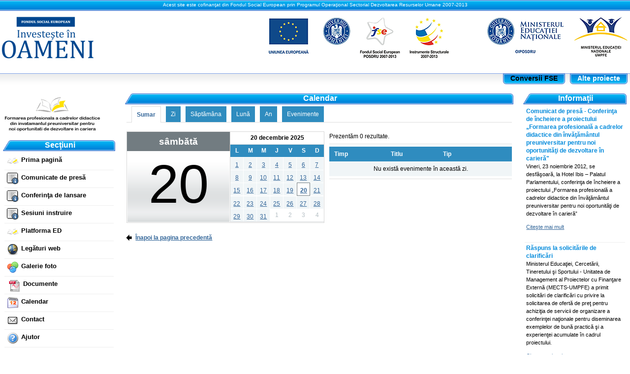

--- FILE ---
content_type: text/html;charset=UTF-8
request_url: http://proiecte.pmu.ro/web/conversii/calendar;jsessionid=4C67BC350B8A8CA4144F9048736A24F4
body_size: 6684
content:
<!DOCTYPE html PUBLIC "-//W3C//DTD XHTML 1.0 Transitional//EN" "http://www.w3.org/TR/xhtml1/DTD/xhtml1-transitional.dtd">
<html class="nojs" dir="ltr" xmlns="http://www.w3.org/1999/xhtml">
<head>
<title>proiecte.pmu.ro - Calendar</title>
<meta content="text/html; charset=UTF-8" http-equiv="content-type" /><link rel="Shortcut Icon" href="/SIVECO-preuniversitar-mentorat-theme/images/liferay.ico" /><link href="/c/portal/css_cached?themeId=SIVECOpreuniversitarmentorat_WAR_SIVECOpreuniversitarmentorattheme&amp;colorSchemeId=01&amp;t=1748942205474" type="text/css" rel="stylesheet" /><link href="/Navigare-portlet/css/test.css?t=1748942195148" rel="stylesheet" type="text/css" /><link href="/html/portlet/calendar/css.jsp?themeId=SIVECOpreuniversitarmentorat_WAR_SIVECOpreuniversitarmentorattheme&amp;colorSchemeId=01&amp;t=1748942077841" rel="stylesheet" type="text/css" /><style type="text/css">#p_p_id_56_INSTANCE_PBpl_ {
}
#p_p_id_56_INSTANCE_CyVi_ {
}
#p_p_id_56_INSTANCE_hc1t_ {
}
</style><script type="text/javascript">// <![CDATAvar themeDisplay = {getCompanyId: function() {return "10109";},getDoAsUserIdEncoded: function() {return "";},getPlid: function() {return "60591";},getGroupId: function() {return "60475";},getUserId: function() {return "10111";},getLayoutId: function() {return "7";},getLayoutURL: function() {return "/web/conversii/calendar";},isPrivateLayout: function() {return "false";},getParentLayoutId: function() {return "1";},getLanguageId: function() {return "ro_RO";},isFreeformLayout: function() {return false;},isSignedIn: function() {return false;},isStateExclusive: function() {return false;},isStateMaximized: function() {return false;},isStatePopUp: function() {return false;},getPathContext: function() {return "";},getPathImage: function() {return "/image";},getPathMain: function() {return "/c";},getPathThemeImages: function() {return "/SIVECO-preuniversitar-mentorat-theme/images";},getPathThemeRoot: function() {return "/SIVECO-preuniversitar-mentorat-theme/";},getURLHome: function() {return "http://proiecte.pmu.ro";},getSessionId: function() {return "1BD5F479718509BACE063F7C1B4E68CC";}};// ]]></script><script src="/html/js/barebone_packed.js?bn=5101" type="text/javascript"></script><script type="text/javascript">// <![CDATALiferay.currentURL = '/web/conversii/calendar';Liferay.currentURLEncoded = '%2Fweb%2Fconversii%2Fcalendar';jQuery(function() {Liferay.Util.addInputType();Liferay.Util.addInputFocus();});Liferay.Portlet.ready(function(portletId, jQueryObj) {Liferay.Util.addInputType(portletId, jQueryObj);if (Liferay.Menu) {new Liferay.Menu({button: '.lfr-actions',context: jQueryObj[0],trigger: '.lfr-trigger'});}});Liferay.Portlet.list = ['56_INSTANCE_PBpl','Navigare_WAR_Navigareportlet_INSTANCE_0xgM','3','56_INSTANCE_CyVi','8','56_INSTANCE_hc1t','101_INSTANCE_74YV','101_INSTANCE_PSKa'];if (jQuery.ui && jQuery.ui.tabs) {jQuery.extend(jQuery.ui.tabs.defaults,{navClass: 'ui-tabs tabs',selectedClass: 'current'});}jQuery(function() {if (Liferay.Dock) {Liferay.Dock.init();}if (Liferay.Menu) {new Liferay.Menu({trigger: '.lfr-trigger',button: '.lfr-actions'});}if (Liferay.Notice) {Liferay.Notice.prototype.setClosing();}});// ]]></script><script src="/html/js/misc/thickbox-compressed.js" type="text/javascript"></script><script src="/Navigare-portlet/js/test.js?t=1748942195148" type="text/javascript"></script><link class="lfr-css-file" href="/SIVECO-preuniversitar-mentorat-theme/css/everything_packed.css?companyId=10109&amp;languageId=ro_RO&amp;themeId=SIVECOpreuniversitarmentorat_WAR_SIVECOpreuniversitarmentorattheme&amp;colorSchemeId=01&amp;t=1748942205474" id="mainLiferayThemeCSS" rel="stylesheet" type="text/css" /><script class="lfr-script-file" id="mainLiferayThemeJavaScript" src="/SIVECO-preuniversitar-mentorat-theme/javascript/javascript.js?t=1748942205474" type="text/javascript"></script><script type="text/javascript">
// <![CDATA
// ]]>
</script>
<style type="text/css">
/* <![CDATA[ */
#banner .logo {
padding: 0.52em 0.6em 0.53em;
}
#banner .logo a {
background: url(/image/company_logo?img_id=0&t=1765340733808) no-repeat;
display: block;
font-size: 0;
height: 76px;
text-indent: -9999em;
width: 209px;
}
/* ]]> */
</style>
<!--[if lt IE 7]>
<style type="text/css">
.content-iehack-minwidth {
MARGIN-LEFT: -1000px; 
POSITION: relative;
HEIGHT: 1px;
}
.inner-iehack-minwidth {
PADDING-LEFT: 1000px;
HEIGHT: 1px
}
 
.layout-iehack-minwidth {
HEIGHT: 1px
}
</style>
<![endif]-->
</head>
<body class=" controls-visible">
<div class="outer-iehack-minwidth">
<div class="inner-iehack-minwidth">
<div class="layout-iehack-minwidth">
<div class="content-iehack-minwidth">
<div id="wrapper">
<div id="top_text">Acest site este cofinanţat din Fondul Social European prin Programul Operaţional Sectorial Dezvoltarea Resurselor Umane 2007-2013</div>
<div id="banner">
<a target="_blank" href="http://www.fseromania.ro/" style="float:left; position:relative; top:-5px;" id="jsLogo"></a>
<div id="sitetitle"></div>
</div>
<div id="navigation" class="sort-pages modify-pages">
<ul id="nav">
<li class="selected meniu-interactiv radacina">
<a href="/web/conversii/prima_pagina;jsessionid=1BD5F479718509BACE063F7C1B4E68CC" ><span>Conversii FSE</span></a>
<ul class="child-menu">
<li>
<a href="/web/conversii/home;jsessionid=1BD5F479718509BACE063F7C1B4E68CC" >Prima pagină</a>
</li>
<li>
<a href="/web/conversii/informatii;jsessionid=1BD5F479718509BACE063F7C1B4E68CC" >Comunicate de presă</a>
</li>
<li>
<a href="/web/conversii/lansare;jsessionid=1BD5F479718509BACE063F7C1B4E68CC" >Conferinţa de lansare</a>
</li>
<li>
<a href="/web/conversii/instruire;jsessionid=1BD5F479718509BACE063F7C1B4E68CC" >Sesiuni instruire</a>
</li>
<li>
<a href="/web/conversii/platforma;jsessionid=1BD5F479718509BACE063F7C1B4E68CC" >Platforma ED</a>
</li>
<li>
<a href="/web/conversii/legaturi;jsessionid=1BD5F479718509BACE063F7C1B4E68CC" >Legături web</a>
</li>
<li>
<a href="/web/conversii/galerie_foto;jsessionid=1BD5F479718509BACE063F7C1B4E68CC" >Galerie foto</a>
</li>
<li>
<a href="/web/conversii/documente;jsessionid=1BD5F479718509BACE063F7C1B4E68CC" >Documente</a>
</li>
<li>
<a href="/web/conversii/calendar;jsessionid=1BD5F479718509BACE063F7C1B4E68CC" >Calendar</a>
</li>
<li>
<a href="/web/conversii/contactconversii;jsessionid=1BD5F479718509BACE063F7C1B4E68CC" >Contact</a>
</li>
<li>
<a href="/web/conversii/faq;jsessionid=1BD5F479718509BACE063F7C1B4E68CC" >Ajutor</a>
</li>
</ul>
</li>
<li class="  radacina">
<a href="http://proiecte.pmu.ro/web/guest/proiecte_cu_finantare_europeana;jsessionid=1BD5F479718509BACE063F7C1B4E68CC" ><span>Alte proiecte</span></a>
</li>
</ul>
</div>					
<div id="p_p_id_103_" class="portlet-boundary portlet-boundary_103_  " ><a name="p_103"></a><script type="text/javascript"></script></div><div class="columns-3" id="content-wrapper"><table class="lfr-grid" id="layout-grid"><tr><td class="lfr-column" id="column-1" valign="top" style="width:210px"><div class="lfr-portlet-column" id="layout-column_column-1"><div id="p_p_id_56_INSTANCE_PBpl_" class="portlet-boundary portlet-boundary_56_  portlet-journal-content" ><a name="p_56_INSTANCE_PBpl"></a><div class="portlet-borderless-container" style=""><div><div class="journal-content-article" id="article_60475_60548_1.2"><p><img width="200" height="83" src="/image/image_gallery?uuid=fcfe6acc-36ef-4ab5-a817-524d488a387d&amp;groupId=60475&amp;t=1266582683847" alt="" /></p></div></div></div><script type="text/javascript">Liferay.Portlet.onLoad({canEditTitle: false,columnPos: 0,isStatic: 'end',namespacedId: 'p_p_id_56_INSTANCE_PBpl_',portletId: '56_INSTANCE_PBpl'});</script></div><div id="p_p_id_Navigare_WAR_Navigareportlet_INSTANCE_0xgM_" class="portlet-boundary portlet-boundary_Navigare_WAR_Navigareportlet_  " ><a name="p_Navigare_WAR_Navigareportlet_INSTANCE_0xgM"></a><div class="portlet" id="portlet-wrapper-Navigare_WAR_Navigareportlet_INSTANCE_0xgM">
<div class="portlet-icons" id="portlet-small-icon-bar_Navigare_WAR_Navigareportlet_INSTANCE_0xgM">
</div>
<div class="portlet-topper">
<div class="right"> 
<div class="portlet-title">
Secţiuni
</div>
</div>
</div>
<div class="portlet-content">
<div class="portlet-content-container" style=""><div><!-- **************************MENIU******************************** -->
<div class="expand_menu" id="_Navigare_WAR_Navigareportlet_INSTANCE_0xgM_expand_main_menu_1">
<div id ="Prima pagină" class="item"><a href="/web/conversii/home"><img src="/image/layout_icon?img_id=60588&t=1766245673244"/>Prima pagină</a></div><div id ="Comunicate de presă" class="item"><a href="/web/conversii/informatii"><img src="/image/layout_icon?img_id=60652&t=1766245673251"/>Comunicate de presă</a></div><div id ="Conferinţa de lansare" class="item"><a href="/web/conversii/lansare"><img src="/image/layout_icon?img_id=120696&t=1766245673266"/>Conferinţa de lansare</a></div><div id ="Sesiuni instruire" class="item"><a href="/web/conversii/instruire"><img src="/image/layout_icon?img_id=513350&t=1766245673304"/>Sesiuni instruire</a></div><div id ="Platforma ED" class="item"><a href="/web/conversii/platforma"><img src="/image/layout_icon?img_id=344530&t=1766245673331"/>Platforma ED</a></div><div id ="Legături web" class="item"><a href="/web/conversii/legaturi"><img src="/image/layout_icon?img_id=60634&t=1766245673343"/>Legături web</a></div><div id ="Galerie foto" class="item"><a href="/web/conversii/galerie_foto"><img src="/image/layout_icon?img_id=60625&t=1766245673370"/>Galerie foto</a></div><div id ="Documente" class="item"><a href="/web/conversii/documente"><img src="/image/layout_icon?img_id=121052&t=1766245673390"/>Documente</a></div><div id ="selected" class="item"><a href="/web/conversii/calendar"><img src="/image/layout_icon?img_id=60616&t=1766245673401"/>Calendar</a></div><div id ="Contact" class="item"><a href="/web/conversii/contactconversii"><img src="/image/layout_icon?img_id=60607&t=1766245673408"/>Contact</a></div><div id ="Ajutor" class="item"><a href="/web/conversii/faq"><img src="/image/layout_icon?img_id=60606&t=1766245673416"/>Ajutor</a></div>
</div>
<!-- **************************MENIU******************************** --></div></div></div>
</div><script type="text/javascript">Liferay.Portlet.onLoad({canEditTitle: false,columnPos: 1,isStatic: 'end',namespacedId: 'p_p_id_Navigare_WAR_Navigareportlet_INSTANCE_0xgM_',portletId: 'Navigare_WAR_Navigareportlet_INSTANCE_0xgM'});</script></div><div id="p_p_id_3_" class="portlet-boundary portlet-boundary_3_  portlet-search" ><a name="p_3"></a><div class="portlet" id="portlet-wrapper-3">
<div class="portlet-icons" id="portlet-small-icon-bar_3">
</div>
<div class="portlet-topper">
<div class="right"> 
<div class="portlet-title">
Căutare
</div>
</div>
</div>
<div class="portlet-content">
<div class="portlet-content-container" style=""><div><form action="http://proiecte.pmu.ro/web/conversii/calendar;jsessionid=1BD5F479718509BACE063F7C1B4E68CC?p_p_id=3&p_p_lifecycle=0&p_p_state=maximized&p_p_mode=view&p_p_col_id=column-1&p_p_col_pos=2&p_p_col_count=4&_3_struts_action=%2Fsearch%2Fsearch" method="post" name="_3_fm" onSubmit="submitForm(this); return false;"><input name="_3_keywords" size="30" type="text" value="Caută..." onBlur="if (this.value == '') { this.value = '\u0043\u0061\u0075\u0074\u0103\u002e\u002e\u002e'; }" onFocus="if (this.value == '\u0043\u0061\u0075\u0074\u0103\u002e\u002e\u002e') { this.value = ''; }" /><input align="absmiddle" border="0" src="/SIVECO-preuniversitar-mentorat-theme/images/common/search.png" title="Caută" type="image" /></form></div></div></div>
</div><script type="text/javascript">Liferay.Portlet.onLoad({canEditTitle: false,columnPos: 2,isStatic: 'end',namespacedId: 'p_p_id_3_',portletId: '3'});</script></div><div id="p_p_id_56_INSTANCE_CyVi_" class="portlet-boundary portlet-boundary_56_  portlet-journal-content" ><a name="p_56_INSTANCE_CyVi"></a><div class="portlet-borderless-container" style=""><div><div class="journal-content-article" id="article_60475_60526_1.1"><p><a href="http://proiecte.pmu.ro/web/guest/proiecte_cu_finantare_europeana"><img width="200" height="66" src="/image/image_gallery?uuid=2031547c-4007-4791-8667-66b264d6d234&amp;groupId=60475&amp;t=1266585002146" alt="" /></a></p></div></div></div><script type="text/javascript">Liferay.Portlet.onLoad({canEditTitle: false,columnPos: 3,isStatic: 'end',namespacedId: 'p_p_id_56_INSTANCE_CyVi_',portletId: '56_INSTANCE_CyVi'});</script></div></div></td><td class="lfr-column" id="column-2" valign="top"><div class="lfr-portlet-column" id="layout-column_column-2"><div id="p_p_id_8_" class="portlet-boundary portlet-boundary_8_  portlet-calendar" ><a name="p_8"></a><div class="portlet" id="portlet-wrapper-8">
<div class="portlet-icons" id="portlet-small-icon-bar_8">
</div>
<div class="portlet-topper">
<div class="right"> 
<div class="portlet-title">
Calendar
</div>
</div>
</div>
<div class="portlet-content">
<div class="portlet-content-container" style=""><div><form method="post" name="_8_fm"><input name="_8_tabs1TabsScroll" type="hidden" /><ul class="tabs ui-tabs"><li class="current first" id="_8_tabs1summaryTabsId"><a href="http://proiecte.pmu.ro/web/conversii/calendar;jsessionid=1BD5F479718509BACE063F7C1B4E68CC?p_p_id=8&p_p_lifecycle=0&p_p_state=maximized&p_p_mode=view&p_p_col_id=column-2&p_p_col_count=2&_8_struts_action=%2Fcalendar%2Fview&_8_month=11&_8_day=20&_8_year=2025&tabs1=summary">Sumar</a></li><li class="" id="_8_tabs1dayTabsId"><a href="http://proiecte.pmu.ro/web/conversii/calendar;jsessionid=1BD5F479718509BACE063F7C1B4E68CC?p_p_id=8&p_p_lifecycle=0&p_p_state=maximized&p_p_mode=view&p_p_col_id=column-2&p_p_col_count=2&_8_struts_action=%2Fcalendar%2Fview&_8_month=11&_8_day=20&_8_year=2025&tabs1=day">Zi</a></li><li class="" id="_8_tabs1weekTabsId"><a href="http://proiecte.pmu.ro/web/conversii/calendar;jsessionid=1BD5F479718509BACE063F7C1B4E68CC?p_p_id=8&p_p_lifecycle=0&p_p_state=maximized&p_p_mode=view&p_p_col_id=column-2&p_p_col_count=2&_8_struts_action=%2Fcalendar%2Fview&_8_month=11&_8_day=20&_8_year=2025&tabs1=week">Săptămâna</a></li><li class="" id="_8_tabs1monthTabsId"><a href="http://proiecte.pmu.ro/web/conversii/calendar;jsessionid=1BD5F479718509BACE063F7C1B4E68CC?p_p_id=8&p_p_lifecycle=0&p_p_state=maximized&p_p_mode=view&p_p_col_id=column-2&p_p_col_count=2&_8_struts_action=%2Fcalendar%2Fview&_8_month=11&_8_day=20&_8_year=2025&tabs1=month">Lună</a></li><li class="" id="_8_tabs1yearTabsId"><a href="http://proiecte.pmu.ro/web/conversii/calendar;jsessionid=1BD5F479718509BACE063F7C1B4E68CC?p_p_id=8&p_p_lifecycle=0&p_p_state=maximized&p_p_mode=view&p_p_col_id=column-2&p_p_col_count=2&_8_struts_action=%2Fcalendar%2Fview&_8_month=11&_8_day=20&_8_year=2025&tabs1=year">An</a></li><li class=" last" id="_8_tabs1eventsTabsId"><a href="http://proiecte.pmu.ro/web/conversii/calendar;jsessionid=1BD5F479718509BACE063F7C1B4E68CC?p_p_id=8&p_p_lifecycle=0&p_p_state=maximized&p_p_mode=view&p_p_col_id=column-2&p_p_col_count=2&_8_struts_action=%2Fcalendar%2Fview&_8_month=11&_8_day=20&_8_year=2025&tabs1=events">Evenimente</a></li></ul><script type="text/javascript">Liferay.Portal.Tabs.show("_8_tabs1", ['summary','day','week','month','year','events'], "summary");</script><script type="text/javascript">function _8_updateCalendar(month, day, year) {location.href = 'http://proiecte.pmu.ro/web/conversii/calendar;jsessionid=1BD5F479718509BACE063F7C1B4E68CC?p_p_id=8&p_p_lifecycle=0&p_p_state=maximized&p_p_mode=view&p_p_col_id=column-2&p_p_col_count=2&_8_tabs1=day&_8_month=' + month + '&_8_day=' + day + '&_8_year=' + year;}</script><table width="100%"><tr><td style="padding-right: 10px;" valign="top" width="1%"><div class="calendar-container float-container"><div class="calendar-day"><h2 class="day-text">sâmbătă</h2><h3 class="day-number">20</h3></div><div class="taglib-calendar"><table class="lfr-table calendar-panel"><tr><th colspan="7">20 decembrie 2025</th></tr><tr class="portlet-section-header results-header"><th class="first">L</th><th class="">M</th><th class="">M</th><th class="">J</th><th class="">V</th><th class="">S</th><th class="last">D</th></tr><tr><td class=" first"><a href="javascript: _8_updateCalendar(11, 1, 2025);"><span>1</span></a></td><td class=""><a href="javascript: _8_updateCalendar(11, 2, 2025);"><span>2</span></a></td><td class=""><a href="javascript: _8_updateCalendar(11, 3, 2025);"><span>3</span></a></td><td class=""><a href="javascript: _8_updateCalendar(11, 4, 2025);"><span>4</span></a></td><td class=""><a href="javascript: _8_updateCalendar(11, 5, 2025);"><span>5</span></a></td><td class=""><a href="javascript: _8_updateCalendar(11, 6, 2025);"><span>6</span></a></td><td class=" last"><a href="javascript: _8_updateCalendar(11, 7, 2025);"><span>7</span></a></td></tr><tr><td class=" first"><a href="javascript: _8_updateCalendar(11, 8, 2025);"><span>8</span></a></td><td class=""><a href="javascript: _8_updateCalendar(11, 9, 2025);"><span>9</span></a></td><td class=""><a href="javascript: _8_updateCalendar(11, 10, 2025);"><span>10</span></a></td><td class=""><a href="javascript: _8_updateCalendar(11, 11, 2025);"><span>11</span></a></td><td class=""><a href="javascript: _8_updateCalendar(11, 12, 2025);"><span>12</span></a></td><td class=""><a href="javascript: _8_updateCalendar(11, 13, 2025);"><span>13</span></a></td><td class=" last"><a href="javascript: _8_updateCalendar(11, 14, 2025);"><span>14</span></a></td></tr><tr><td class=" first"><a href="javascript: _8_updateCalendar(11, 15, 2025);"><span>15</span></a></td><td class=""><a href="javascript: _8_updateCalendar(11, 16, 2025);"><span>16</span></a></td><td class=""><a href="javascript: _8_updateCalendar(11, 17, 2025);"><span>17</span></a></td><td class=""><a href="javascript: _8_updateCalendar(11, 18, 2025);"><span>18</span></a></td><td class=""><a href="javascript: _8_updateCalendar(11, 19, 2025);"><span>19</span></a></td><td class="calendar-current-day portlet-section-selected"><a href="javascript: _8_updateCalendar(11, 20, 2025);"><span>20</span></a></td><td class=" last"><a href="javascript: _8_updateCalendar(11, 21, 2025);"><span>21</span></a></td></tr><tr><td class=" first"><a href="javascript: _8_updateCalendar(11, 22, 2025);"><span>22</span></a></td><td class=""><a href="javascript: _8_updateCalendar(11, 23, 2025);"><span>23</span></a></td><td class=""><a href="javascript: _8_updateCalendar(11, 24, 2025);"><span>24</span></a></td><td class=""><a href="javascript: _8_updateCalendar(11, 25, 2025);"><span>25</span></a></td><td class=""><a href="javascript: _8_updateCalendar(11, 26, 2025);"><span>26</span></a></td><td class=""><a href="javascript: _8_updateCalendar(11, 27, 2025);"><span>27</span></a></td><td class=" last"><a href="javascript: _8_updateCalendar(11, 28, 2025);"><span>28</span></a></td></tr><tr><td class=" first"><a href="javascript: _8_updateCalendar(11, 29, 2025);"><span>29</span></a></td><td class=""><a href="javascript: _8_updateCalendar(11, 30, 2025);"><span>30</span></a></td><td class=""><a href="javascript: _8_updateCalendar(11, 31, 2025);"><span>31</span></a></td><td class="calendar-inactive calendar-next-month">1</td><td class="calendar-inactive calendar-next-month">2</td><td class="calendar-inactive calendar-next-month">3</td><td class="calendar-inactive calendar-next-month last">4</td></tr></table></div></div></td><td valign="top"><div class="taglib-search-iterator-page-iterator-top"><script type="text/javascript">function _8_submitPageIterator() {var curValue = jQuery("option:selected", this).val();if (true) {var href = "?cur" + "=" + curValue + "";location.href = href;}else {document._8_fm.cur.value = curValue;null;}}jQuery(function() {jQuery('._8_pageIteratorValue').change(_8_submitPageIterator);});</script><div class="taglib-page-iterator"><div class="search-results">Prezentăm 0 rezultate.</div></div></div><div class="results-grid"><table class="taglib-search-iterator"><tr class="portlet-section-header results-header"><th class="col-1">Timp</th><th class="col-2">Titlu</th><th class="col-3">Tip</th><th class="col-4">&nbsp;</th></tr><tr class="portlet-section-body results-row"><td align="center" colspan="4">Nu există evenimente în această zi.</td></tr></table></div></td></tr></table></form></div></div></div>
</div><script type="text/javascript">Liferay.Portlet.onLoad({canEditTitle: false,columnPos: 0,isStatic: 'end',namespacedId: 'p_p_id_8_',portletId: '8'});</script></div><div id="p_p_id_56_INSTANCE_hc1t_" class="portlet-boundary portlet-boundary_56_  portlet-journal-content" ><a name="p_56_INSTANCE_hc1t"></a><div class="portlet-borderless-container" style=""><div><div class="journal-content-article" id="article_60475_60717_1.0"><p><a href="javascript:history.back()"><img alt="" src="/images/back.gif" style="width: 16px; height: 16px; padding-right: 5px; float: left; padding-top: 2px;" /><strong>Înapoi la pagina precedentă</strong></a></p></div></div></div><script type="text/javascript">Liferay.Portlet.onLoad({canEditTitle: false,columnPos: 1,isStatic: 'end',namespacedId: 'p_p_id_56_INSTANCE_hc1t_',portletId: '56_INSTANCE_hc1t'});</script></div></div></td><td class="lfr-column" id="column-3" valign="top" style="width:210px"><div class="lfr-portlet-column" id="layout-column_column-3"><div id="p_p_id_101_INSTANCE_74YV_" class="portlet-boundary portlet-boundary_101_  portlet-tagged-content" ><a name="p_101_INSTANCE_74YV"></a><div class="portlet" id="portlet-wrapper-101_INSTANCE_74YV">
<div class="portlet-icons" id="portlet-small-icon-bar_101_INSTANCE_74YV">
</div>
<div class="portlet-topper">
<div class="right"> 
<div class="portlet-title">
Informaţii
</div>
</div>
</div>
<div class="portlet-content">
<div class="portlet-content-container" style=""><div><div>
<div class="portlet-journal-abstract">
<h3 class="journal-content-title"><a href="http://proiecte.pmu.ro/web/conversii/calendar;jsessionid=1BD5F479718509BACE063F7C1B4E68CC?p_p_id=101_INSTANCE_74YV&p_p_lifecycle=0&p_p_state=maximized&p_p_mode=view&p_p_col_id=column-3&p_p_col_count=2&_101_INSTANCE_74YV_struts_action=%2Ftagged_content%2Fview_content&_101_INSTANCE_74YV_redirect=%2Fweb%2Fconversii%2Fcalendar&_101_INSTANCE_74YV_assetId=605986">Comunicat de presă - Conferinţa de încheiere a proiectului  „Formarea profesională a cadrelor didactice  din învăţământul preuniversitar  pentru noi oportunităţi de dezvoltare în carieră"</a></h3>
<div class="portlet-journal-metadata">
</div>
<p class="portlet-journal-summary">
Vineri, 23 noiembrie 2012, se desfăşoară, la Hotel Ibis – Palatul Parlamentului, conferinţa de încheiere a proiectului „Formarea profesională a cadrelor didactice din învăţământul preuniversitar pentru noi oportunităţi de dezvoltare în carieră”
</p>
<div class="portlet-journal-more">
<a href="http://proiecte.pmu.ro/web/conversii/calendar;jsessionid=1BD5F479718509BACE063F7C1B4E68CC?p_p_id=101_INSTANCE_74YV&p_p_lifecycle=0&p_p_state=maximized&p_p_mode=view&p_p_col_id=column-3&p_p_col_count=2&_101_INSTANCE_74YV_struts_action=%2Ftagged_content%2Fview_content&_101_INSTANCE_74YV_redirect=%2Fweb%2Fconversii%2Fcalendar&_101_INSTANCE_74YV_assetId=605986">Citeşte mai mult</a>
</div>
</div>
<div class="lfr-meta-actions edit-controls">
<br />
</div>
<div class="separator"><!-- --></div>
</div>
<div>
<div class="portlet-journal-abstract">
<h3 class="journal-content-title"><a href="http://proiecte.pmu.ro/web/conversii/calendar;jsessionid=1BD5F479718509BACE063F7C1B4E68CC?p_p_id=101_INSTANCE_74YV&p_p_lifecycle=0&p_p_state=maximized&p_p_mode=view&p_p_col_id=column-3&p_p_col_count=2&_101_INSTANCE_74YV_struts_action=%2Ftagged_content%2Fview_content&_101_INSTANCE_74YV_redirect=%2Fweb%2Fconversii%2Fcalendar&_101_INSTANCE_74YV_assetId=594644">Răspuns la solicitările de clarificări</a></h3>
<div class="portlet-journal-metadata">
</div>
<p class="portlet-journal-summary">
Ministerul Educaţiei, Cercetării, Tineretului şi Sportului - Unitatea de Management al Proiectelor cu Finanţare Externă (MECTS-UMPFE) a primit solicitări de clarificări cu privire la solicitarea de ofertă de preţ pentru achiziţia de servicii de organizare a conferinţei naţionale pentru diseminarea exemplelor de bună practică şi a experienţei acumulate în cadrul proiectului.
</p>
<div class="portlet-journal-more">
<a href="http://proiecte.pmu.ro/web/conversii/calendar;jsessionid=1BD5F479718509BACE063F7C1B4E68CC?p_p_id=101_INSTANCE_74YV&p_p_lifecycle=0&p_p_state=maximized&p_p_mode=view&p_p_col_id=column-3&p_p_col_count=2&_101_INSTANCE_74YV_struts_action=%2Ftagged_content%2Fview_content&_101_INSTANCE_74YV_redirect=%2Fweb%2Fconversii%2Fcalendar&_101_INSTANCE_74YV_assetId=594644">Citeşte mai mult</a>
</div>
</div>
<div class="lfr-meta-actions edit-controls">
<br />
</div>
<div class="separator"><!-- --></div>
</div>
<div>
<div class="portlet-journal-abstract">
<h3 class="journal-content-title"><a href="http://proiecte.pmu.ro/web/conversii/calendar;jsessionid=1BD5F479718509BACE063F7C1B4E68CC?p_p_id=101_INSTANCE_74YV&p_p_lifecycle=0&p_p_state=maximized&p_p_mode=view&p_p_col_id=column-3&p_p_col_count=2&_101_INSTANCE_74YV_struts_action=%2Ftagged_content%2Fview_content&_101_INSTANCE_74YV_redirect=%2Fweb%2Fconversii%2Fcalendar&_101_INSTANCE_74YV_assetId=593118">Cerere de ofertă -  achiziţie de mobilier</a></h3>
<div class="portlet-journal-metadata">
</div>
<p class="portlet-journal-summary">
Cerere de ofertă pentru achiziţia de mobilier.
</p>
<div class="portlet-journal-more">
<a href="http://proiecte.pmu.ro/web/conversii/calendar;jsessionid=1BD5F479718509BACE063F7C1B4E68CC?p_p_id=101_INSTANCE_74YV&p_p_lifecycle=0&p_p_state=maximized&p_p_mode=view&p_p_col_id=column-3&p_p_col_count=2&_101_INSTANCE_74YV_struts_action=%2Ftagged_content%2Fview_content&_101_INSTANCE_74YV_redirect=%2Fweb%2Fconversii%2Fcalendar&_101_INSTANCE_74YV_assetId=593118">Citeşte mai mult</a>
</div>
</div>
<div class="lfr-meta-actions edit-controls">
<br />
</div>
<div class="separator"><!-- --></div>
</div>
<div>
<div class="portlet-journal-abstract">
<h3 class="journal-content-title"><a href="http://proiecte.pmu.ro/web/conversii/calendar;jsessionid=1BD5F479718509BACE063F7C1B4E68CC?p_p_id=101_INSTANCE_74YV&p_p_lifecycle=0&p_p_state=maximized&p_p_mode=view&p_p_col_id=column-3&p_p_col_count=2&_101_INSTANCE_74YV_struts_action=%2Ftagged_content%2Fview_content&_101_INSTANCE_74YV_redirect=%2Fweb%2Fconversii%2Fcalendar&_101_INSTANCE_74YV_assetId=593125">Cerere de ofertă - servicii hoteliere şi de restaurant</a></h3>
<div class="portlet-journal-metadata">
</div>
<p class="portlet-journal-summary">
Cerere de ofertă -  servicii de organizare a conferinţei naţionale pentru diseminarea exemplelor de bună practică şi a experienţei acumulate în cadrul proiectului.
</p>
<div class="portlet-journal-more">
<a href="http://proiecte.pmu.ro/web/conversii/calendar;jsessionid=1BD5F479718509BACE063F7C1B4E68CC?p_p_id=101_INSTANCE_74YV&p_p_lifecycle=0&p_p_state=maximized&p_p_mode=view&p_p_col_id=column-3&p_p_col_count=2&_101_INSTANCE_74YV_struts_action=%2Ftagged_content%2Fview_content&_101_INSTANCE_74YV_redirect=%2Fweb%2Fconversii%2Fcalendar&_101_INSTANCE_74YV_assetId=593125">Citeşte mai mult</a>
</div>
</div>
<div class="lfr-meta-actions edit-controls">
<br />
</div>
<div class="separator"><!-- --></div>
</div>
<div>
<div class="portlet-journal-abstract">
<h3 class="journal-content-title"><a href="/c/document_library/get_file?p_l_id=60591&folderId=212953&name=DLFE-5107.pdf">Comunicat Conferinta inchidere</a></h3>
<div class="portlet-journal-metadata">
</div>
<p class="portlet-journal-summary">
Vineri, 23 noiembrie 2012, se desfăşoară, la Hotel Ibis – Palatul Parlamentului, conferinţa de încheiere a proiectului „Formarea profesională a cadrelor didactice din învăţământul preuniversitar pentru noi oportunităţi de dezvoltare în carieră”
</p>
<div class="portlet-journal-more">
<a href="/c/document_library/get_file?p_l_id=60591&folderId=212953&name=DLFE-5107.pdf">Descarcă</a>
</div>
</div>
<div class="lfr-meta-actions edit-controls">
<br />
</div>
</div>
</div></div></div>
</div><script type="text/javascript">Liferay.Portlet.onLoad({canEditTitle: false,columnPos: 0,isStatic: 'end',namespacedId: 'p_p_id_101_INSTANCE_74YV_',portletId: '101_INSTANCE_74YV'});</script></div><div id="p_p_id_101_INSTANCE_PSKa_" class="portlet-boundary portlet-boundary_101_  portlet-tagged-content" ><a name="p_101_INSTANCE_PSKa"></a><div class="portlet" id="portlet-wrapper-101_INSTANCE_PSKa">
<div class="portlet-icons" id="portlet-small-icon-bar_101_INSTANCE_PSKa">
</div>
<div class="portlet-topper">
<div class="right"> 
<div class="portlet-title">
Resurse
</div>
</div>
</div>
<div class="portlet-content">
<div class="portlet-content-container" style=""><div><style type="text/css">
#p_p_id_101_INSTANCE_PSKa_ {
display: none;
}
</style>
</div></div></div>
</div><script type="text/javascript">Liferay.Portlet.onLoad({canEditTitle: false,columnPos: 1,isStatic: 'end',namespacedId: 'p_p_id_101_INSTANCE_PSKa_',portletId: '101_INSTANCE_PSKa'});</script></div></div></td></tr></table></div><div id="footer">
© 2005 - 2025 UMPFE  |  Site realizat de <a target="_blank" href="http://www.siveco.ro/">SIVECO Romania</a><br/><br/>
<span style="color:#000">
Toate documentele şi fotografiile sunt proprietatea UMPFE. Este interzisă multiplicarea acestora fără acordul scris al UMPFE. <br/>
Utilizarea conţinutului acestui website, cu titlu explicativ, în articole, studii, cărţi, lucrări de specialitate este autorizată numai cu indicarea clară şi precisă a sursei.<br />
<b>Continutul acestui material nu reprezinta în mod obligatoriu pozitia oficiala a Uniunii Europene sau a Guvernului României</b><br />
"Pentru informatii detaliate despre celelalte programe cofinantate de Uniunea Europeana, va invitam sa vizitati <a href="http://www.fonduri-ue.ro">www.fonduri-ue.ro</a>"
</span>
</div>
</div>
<script type="text/javascript">var gaJsHost = (("https:" == document.location.protocol) ? "https://ssl." : "http://www.");document.write(unescape("%3Cscript src='" + gaJsHost + "google-analytics.com/ga.js' type='text/javascript'%3E%3C/script%3E"));</script><script type="text/javascript">var pageTracker = null;try{pageTracker = _gat._getTracker("UA-10981974-3");pageTracker._trackPageview();} catch(err){//added in case the google analytics script is blocked. pretend it's raining}</script><form action="" method="post" name="hrefFm"></form><script language="javascript">
def = ' ';
jQuery("#sitetitle").html(def);
jQuery("#jsLogo").html('<img src="/SIVECO-preuniversitar-mentorat-theme/images/investeste_100px.png" />');
jQuery(".portlet-journal-abstract").hover(
  function () {
jQuery(this).css("background","#E2F1F9");
  }, 
  function () {
 jQuery(this).css("background","#fff");
  }
);
jQuery(".expand_menu .item").hover(
  function () {
jQuery(this).css("background","#E2F1F9");
  }, 
  function () {
 jQuery(this).css("background","#fff");
  }
);
</script>
</div>
</div>
</div>
</div>
</body>
</html>


--- FILE ---
content_type: text/css
request_url: http://proiecte.pmu.ro/Navigare-portlet/css/test.css?t=1748942195148
body_size: 1153
content:
#selected
{
	font-weight: bold;
}

.config
{
	border:1px solid #CCC;
	background-color:#EEE;
}

.config, .config a
{
	width: 100%;
	height: auto;
}

.config a:hover
{
	font-weight: bold;
}

.config div, .config a 
{
	color:#000;
	text-decoration: none;
}

.config .item
{
	margin: 7px; 
}

.config .submenu
{
	margin: 7px;
	cursor: pointer;
}

div.config div.submenu:hover
{
	font-weight: bold;
}

.config .subtest
{
	border:1px solid #CCC;
	background-color:#EEE;
	overflow:hidden;
	margin:10px;
}



.expand_menu, .expand_menu a
{
	width: 100%;
	height: auto;
}

.expand_menu a:hover
{
	font-weight: bold;
}

.expand_menu div, .expand_menu a 
{
	color:#000;
	text-decoration: none;
	clear:both;
}

.expand_menu .item
{
	margin: 7px;
}

.expand_menu .item img
{
	float:left;
}

.expand_menu .item table td
{
	padding:3px;
}

.expand_menu .submenu
{
	margin: 7px;
	cursor: pointer;
}

div.expand_menu div.submenu:hover
{
	font-weight: bold;
}

.expand_menu .subtest
{
	border:1px solid #CCC;
	background-color:#EEE;
	overflow:hidden;
	margin:10px;
}

--- FILE ---
content_type: text/css
request_url: http://proiecte.pmu.ro/html/portlet/calendar/css.jsp?themeId=SIVECOpreuniversitarmentorat_WAR_SIVECOpreuniversitarmentorattheme&colorSchemeId=01&t=1748942077841
body_size: 591
content:
.portlet-calendar .calendar-container {background: url(/SIVECO-preuniversitar-mentorat-theme/images/calendar/calendar_day_drop_shadow.png) no-repeat 0 100%;border: 1px solid #999;width: 400px;}.ie6 .portlet-calendar .calendar-container {background: none;}.portlet-calendar .calendar-day {float:left;text-align: center;width: 210px;}.portlet-calendar .calendar-day h2 {background: url(/SIVECO-preuniversitar-mentorat-theme/images/calendar/day_heading.png) repeat-x 0 100%;font-size: 2em;margin: 0;padding: 0.5em 0;}.portlet-calendar .calendar-day h3 {font-size: 11em;line-height: 1.2;margin: 0;vertical-align: middle;}.portlet-calendar .taglib-calendar {border-color: #999;margin-bottom: 1.5em;width: 190px;}.portlet-calendar .calendar-container .taglib-calendar {background: url(/SIVECO-preuniversitar-mentorat-theme/images/calendar/calendar_drop_shadow.png) repeat-y 0 0;clear: none;float: right;margin-bottom: 0;margin-left: -8px;padding-left: 8px;}.ie6 .portlet-calendar .taglib-calendar {background: none;border-left: 1px solid;margin-left: 0;padding-left: 0;width: 189px;}.portlet-calendar .taglib-calendar table {}.portlet-calendar .calendar-container .taglib-calendar table {border: none;}.portlet-calendar .taglib-calendar table .first {border-left: none;}.portlet-calendar .taglib-calendar table .last {border-right: none;}.portlet-calendar .calendar-inactive {color: #999;}.portlet-calendar .calendar-current-day a {color: #fff;font-weight: bold;text-decoration: none;}.portlet-calendar .taglib-calendar tr td.calendar-current-day a:hover, .taglib-calendar tr td.calendar-current-day a:focus {background-color: #5881B5;}.portlet-calendar .has-events a span {background: url(/SIVECO-preuniversitar-mentorat-theme/images/calendar/event_indicator.png) no-repeat 50% 95%;padding-bottom: 5px;}.portlet-calendar .calendar-current-day.has-events a span {background-image: url(/SIVECO-preuniversitar-mentorat-theme/images/calendar/event_indicator_current.png);}